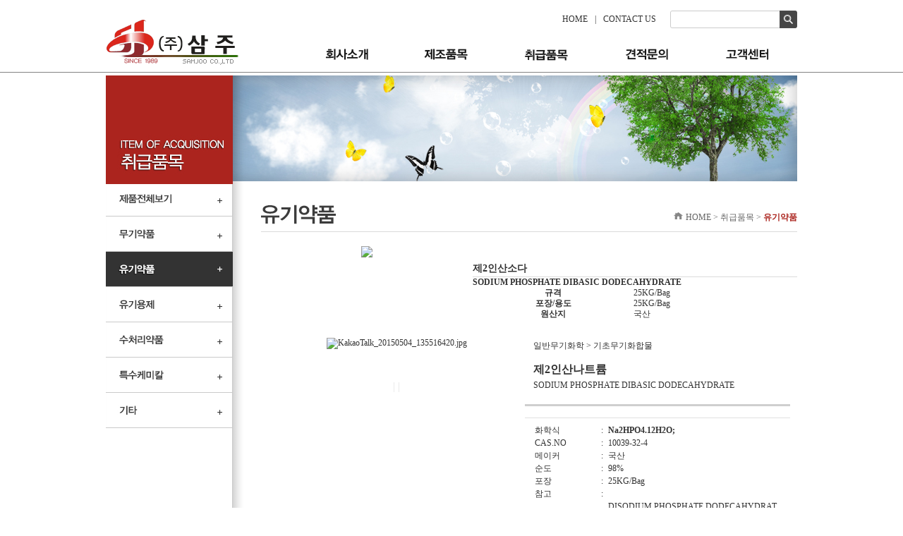

--- FILE ---
content_type: text/html; charset=UTF-8
request_url: http://samjoo.eowork.kr/03/item02.php?ptype=view&idx=6125
body_size: 28950
content:
<!DOCTYPE html PUBLIC "-//W3C//DTD XHTML 1.0 Transitional//EN" "http://www.w3.org/TR/xhtml1/DTD/xhtml1-transitional.dtd">
<html xmlns="http://www.w3.org/1999/xhtml" lang="ko">
<head>
<meta http-equiv="Content-Type" content="text/html; charset=utf-8" />
<meta http-equiv="X-UA-Compatible" content="IE=edge" />
<meta http-equiv="Cache-Control" content="no-cache" />
<meta http-equiv="Pragma" content="no-cache" /> 
<meta http-equiv="Imagetoolbar" content="no" />
<title>삼주</title>
<link rel="stylesheet" type="text/css" href="/css/default.css" />
<link rel="stylesheet" type="text/css" href="/css/sub.css" />
<script src="http://code.jquery.com/jquery-1.7.2.js" type="text/javascript"></script>
<script type="text/javascript" src="/js/common.js"></script>
<script type="text/javascript" src="/js/jquery.easing.js"></script>
</head>
<body class="subbg">
<div id="skipnavigationMenu">
	<p><a href="#gnb">메뉴 바로가기</a></p>
	<p><a href="#container">본문으로 바로가기</a></p>
</div>
<hr />
<div id="wrapper">
	<div id="header">
		<div id="in_header">
			<h1><a href="/index.php"><img src="/images/logo.png"  alt="삼주"/></a></h1>
			<ul class="rnb">
				<li><a href="/">HOME</a></li>
				<li>|</li>
				<li><a href="/01/com04.php">CONTACT US</a></li>
			</ul>
			<fieldset class="top_serch">
			<form name="sfrm" action="/03/item01.php" method="get">
			<input type="hidden" name="code" value="prd1">
			<input type="hidden" name="searchopt" value="subject">
				<span><img src="/images/serch_left.png"  alt="" /></span><input type="text" title="키워드 검색어" name="searchkey" value="" class="it"/><input type="image" src="/images/serch_btn.png" alt="검색" title="검색"/> 
			</form>
			</fieldset> 
			<ul id="gnb">
				<li><a href="/01/com01.php" class="dep1"><img src="/images/topmenu01_off.png"  alt="회사소개"/></a>
					<ul class="gnbSub subMenu1">
						<li><a href="/01/com01.php">인사말</a></li>
						<li><a href="/01/com02.php">조직도</a></li>
						<li><a href="/01/com03.php">인증서</a></li>
						<li><a href="/01/com04.php">연혁</a></li>
						<li><a href="/01/com05.php">오시는길</a></li>
					</ul>
				</li>
				<li><a href="/02/list01.php" class="dep1"><img src="/images/topmenu02_off.png"  alt="제조품목"/></a>
					<ul class="gnbSub subMenu2">
						<li><a href="/02/list01.php">포토게시판</a></li>
					</ul>
				</li>
				<li><a href="/03/item99.php" class="dep1"><img src="/images/topmenu03_off.png"  alt="취급품목"/></a>
					<ul class="gnbSub subMenu3">
						<li><a href="/03/item01.php">무기약품</a></li>
						<li><a href="/03/item02.php">유기약품</a></li>
						<li><a href="/03/item03.php">유기용제</a></li>
						<li><a href="/03/item04.php">수처리약품</a></li>
						<li><a href="/03/item05.php">특수케미칼</a></li>
						<li><a href="/03/item06.php">기타</a></li>
					</ul>
				</li>
				<li><a href="/04/est01.php" class="dep1"><img src="/images/topmenu04_off.png"  alt="견적문의"/></a>
					<ul class="gnbSub subMenu4">
						<li><a href="/04/est01.php">견적의뢰</a></li>
						<li><a href="/04/est02.php">발주의뢰</a></li>
					</ul>
				</li>
				<li><a href="/05/commu01.php" class="dep1"><img src="/images/topmenu05_off.png"  alt="고객센터"/></a>
					<ul class="gnbSub subMenu5">
						<li><a href="/05/commu01.php">Q&amp;A</a></li>
						<li><a href="/05/commu02.php">자유게시판</a></li>
						<li><a href="/05/commu03.php">공지사항</a></li>
						<li><a href="/05/commu04.php">GHS-MSDS</a></li>
					</ul>
				</li>
			</ul>
		</div>
	</div>
	<div class="headerBg"><div class="inner"></div></div>	<hr />
	<div id="container">
		<div id="submenu">
			<h3><img src="/images/leftmenutitle03.jpg" alt="" /></h3>
			<ul id="sub_select">
								<li><a href="/03/item00.php"><img src="/images/leftmenu0300.jpg"  alt="전체보기"/></a></li>
				<li><a href="/03/item01.php"><img src="/images/leftmenu0301.jpg"  alt="무기약품"/></a></li>
				<li><a href="/03/item02.php"><img src="/images/leftmenu0302.jpg"  alt="유기약품"/></a></li>
				<li><a href="/03/item03.php"><img src="/images/leftmenu0303.jpg"  alt="유기용제"/></a></li>
				<li><a href="/03/item04.php"><img src="/images/leftmenu0304.jpg"  alt="수처리약품"/></a></li>
				<li><a href="/03/item05.php"><img src="/images/leftmenu0305.jpg"  alt="특수케미칼"/></a></li>
				<li><a href="/03/item06.php"><img src="/images/leftmenu0306.jpg"  alt="기타"/></a></li>
							</ul>
			<script type="text/javascript">
				//<![CDATA[
				left_action("3");
				//left_action("1");
				//]]>
			</script>
		</div>
		<div id="subtopimg">
			<p><img src="/images/subtopimg01.jpg"  alt="" /></p>
		</div>
		<div id="contents">
			<h3><img src="/images/subtitle0302.jpg"  alt="유기약품" /></h3>
			<p class="location"><span class="color_a">HOME &gt; 취급품목 &gt; </span><span class="color_b">유기약품</span></p>
			<div class="cont"><p class="allmenu_link"><a href="/03/item99.php"><img src="/images/leftmenutitle03.jpg"  alt="" /></a></p>
<link href="/admin/bbs/skin/product_t/style.css" rel="stylesheet" type="text/css"><script language="javascript">
<!--
function viewImg(img){
   var url = "/admin/bbs/view_img.php?code=prd1&img=" + img;
   window.open(url, "viewImg", "height=100, width=100, menubar=no, scrollbars=no, resizable=yes, toolbar=no, status=no");
}
//-->
</script>


<table width="100%" border="0" cellspacing="0" cellpadding="0" style="layout:fixed;" style="margin-bottom:20px;">
<tr>
<td valign="top" align="center" width="300">
<img src="/admin/data/bbs/prd1/M1505040436231_1.jpg" class="upimg_m">

</td>
<td valign="top" align="left">
	<div class="subj_box">
	<h3>제2인산소다</h3>
	<h4>SODIUM PHOSPHATE DIBASIC DODECAHYDRATE</h4>
	</div>

	<table width="100%" border="0" cellspacing="1" cellpadding="0" class="option1_table">
		<tr><th>규격</th><td>25KG/Bag</td></tr>
		<tr><th>포장/용도</th><td>25KG/Bag</td></tr>
		<tr><th>원산지</th><td>국산</td></tr>
			</table>

	
</td>
</tr>
</table>



<table width="100%" border="0" cellspacing="0" cellpadding="10" style="layout:fixed;">
      <tr>
        <td valign="top" align="left" style="word-break:break-all;">
                      	      	<table border=0 cellspacing=0 cellpadding=0 style='width:700px;height:0px;' id='wiz_get_table_width'>
							<col width=100%></col>
							<tr>
								<td><img src='' border='0' name='wiz_target_resize' width='0' height='0'></td>
							</tr>
						</table>
						<table border=0 cellspacing=0 cellpadding=0 width=100%>
							<col width=100%></col>
							<tr><td valign=top><table width="100%" border="0" cellspacing="0" cellpadding="0">
<tbody>
<tr>
<td height="310" valign="top">
<table width="100%" border="0" cellspacing="0" cellpadding="0">
<tbody>
<tr>
<td width="340" height="300" align="center" valign="top" style="padding-top: 16px">
<table width="100%" border="0" cellspacing="0" cellpadding="0">
<tbody>
<tr>
<td align="center"><img name=wiz_target_resize style="cursor:pointer" onclick=window.open(this.src)  width="205" height="300" id="bigimg" style="border: 0px solid rgb(240, 240, 240); border-image: none" alt="" src="http://www.daemyungchem.co.kr/images/userdif/goods/11474869062.jpg" /><br /> 
<div style="text-align: center"><img name=wiz_target_resize style="cursor:pointer" onclick=window.open(this.src)  id="image_0.9668746072487986" style="width: 164px; height: 231px" alt="KakaoTalk_20150504_135516420.jpg" src="http://www.samjoo.or.kr/admin/data/webedit/20150504163349_jluqhzst.jpg" /></div><br /></td></tr> 
<tr>
<td height="80" align="center">
<table border="0" cellspacing="0" cellpadding="0">
<tbody>
<tr>
<td style="padding-right: 2pt; padding-left: 2pt; border-right-color: #eaeaea; border-left-color: #eaeaea; border-right-width: 1px; border-left-width: 1px; border-right-style: solid; border-left-style: solid"><a href="java&#115;&#99;ript:imgSrcchange('../../images/userdif/goods/11474869063.jpg');" target="_blank"><br /></a></td></tr></tbody></table></td></tr>
<tr>
<td height="35" align="center" valign="top" style="padding-top: 2px">
<table border="0" cellspacing="0" cellpadding="0">
<tbody>
<tr>
<td><a href="java&#115;&#99;ript:window.open('good_detail.php?goodcd=113915999265','_self')" target="_blank"><br /></a></td>
<td><a href="java&#115;&#99;ript:picture_open('11474869063.jpg','113915999298');" target="_blank"><br /></a></td>
<td><a href="java&#115;&#99;ript:window.open('good_detail.php?goodcd=1139159992100','_self')" target="_blank"><br /></a></td></tr></tbody></table></td></tr></tbody></table></td>
<!-- 제품상세정보시작 -->
           

<td width="350" valign="top" style="padding-top: 16px">
<table width="100%" border="0" cellspacing="0" cellpadding="0">
<tbody>
<tr>
<td style="line-height: 22px; padding-right: 10px; padding-left: 12px">일반무기화학 &gt; 기초무기화합물</td></tr>
<tr>
<td style="font: 12pt/22px 돋움; padding: 12px 10px 16px 12px; font-size-adjust: none; font-stretch: normal"><strong>제2인산나트륨</strong><br /><font style="font-size: 9pt">SODIUM PHOSPHATE DIBASIC DODECAHYDRATE</font></td></tr>
<tr>
<td align="center" style="padding-top: 8px; padding-bottom: 4px; border-top-color: #cfcfcf; border-bottom-color: #e0e0e0; border-top-width: 3px; border-bottom-width: 1px; border-top-style: solid; border-bottom-style: solid">
<table width="94%" border="0" cellspacing="0" cellpadding="2">
<tbody>
<tr>
<!-- <td width="90">판매가격</td>
                      <td width="6">:</td>-->
                       

<td><b><font color="#009405">
<!--        1원-->
</font></b><input name="nomalprice" type="hidden" value="1" />                                           </td></tr>
<!--   <tr>
                      <td>적립금</td>
                      <td>:</td>
                      <td>0원</td>
                    </tr>-->
                   </tbody></table></td></tr>
<tr>
<td align="center" style="padding-top: 8px; padding-bottom: 4px; border-bottom-color: #e0e0e0; border-bottom-width: 1px; border-bottom-style: solid">
<table width="94%" border="0" cellspacing="0" cellpadding="2">
<tbody>
<tr>
<td width="90">화학식</td>
<td width="6">:</td>
<td><b>Na2HPO4.12H2O;</b></td></tr>
<tr>
<td>CAS.NO</td>
<td>:</td>
<td>10039-32-4</td></tr>
<tr>
<td>메이커</td>
<td>:</td>
<td>국산</td></tr>
<tr>
<td>순도</td>
<td>:</td>
<td>98%</td></tr>
<tr>
<td>포장</td>
<td>:</td>
<td>25KG/Bag</td></tr>
<tr>
<td>참고</td>
<td>:</td>
<td></td></tr>
<tr>
<td>별명</td>
<td>:</td>
<td>DISODIUM PHOSPHATE DODECAHYDRATE; DISODIUM HYDROGEN PHOSPHATE DODECAHYDRATE; DIBASIC SODIUM PHOSPHATE DODECAHYDRATE; DSP; Disodium hydrogenphosphate 12-Water; SODIUM PHOSPHATE DIBASIC; Disodium Phosphate; 제이인산나트륨(12수화물); 인산수소이나트륨(12수화물); 이나트륨수소인산염(12수화물); 이나트륨오르토인산염; 제2인산나트륨; 제이인산나트륨; 2린산소다; 인산수소이나트륨; 이나트륨수소인산염; 제2인산소다; 2인산소다; 인산소다; 린산소다;2소다</td></tr>
<!--  <tr>
                      <td width="90">제품코드</td>
                      <td width="6">:</td>
                      <td>113915999298</td>
                    </tr>-->
                     

<!-- 옵션시작 -->
                                         

                     

<tr>
<td>
<!--수량-->
 </td>
<td>
<!--:-->
</td>
<td>
<table border="0" cellspacing="0" cellpadding="0">
<tbody>
<tr>
<td><input name="req_good_num" style="font: 9pt/normal 돋움; border: 1px solid rgb(207, 207, 207); border-image: none; height: 17px; color: #808080; font-size-adjust: none; font-stretch: normal; background-color: #ffffff" type="hidden" size="3" maxlength="3" value="1" />
<!-- KG  -->
</td>
<td>
<!-- <table cellspacing=0 cellpadding=0 border=0>
                                <tr>
                                  <td><a href="java&#115;&#99;ript:good_cal(1);" &#111;&#110;focus="this.blur()"><img name=wiz_target_resize style="cursor:pointer" onclick=window.open(this.src)  src="../../shop/admin/webftp/images_prime/bu_detail_up.gif" border="0"></a></td> 
                                </tr>
                                <tr>
                                  <td><a href="java&#115;&#99;ript:good_cal(-1);" &#111;&#110;focus="this.blur()"><img name=wiz_target_resize style="cursor:pointer" onclick=window.open(this.src)  src="../../shop/admin/webftp/images_prime/bu_detail_down.gif" border="0"></a></td> 
                                </tr>
                              </table>-->
                             </td></tr></tbody></table></td></tr></tbody></table></td></tr>
<!--<tr>
                <td align="center" style="border-bottom:1px #e0e0e0 solid;padding-bottom:4px;padding-top:8px">
                  <table width="94%" border="0" cellspacing="0" cellpadding="2">
                    <tr>
                      <td width="90">고객선호도</td>
                      <td width="6">:</td>
                      <td style="letter-spacing:1"><font color="FF3300">★★★★★</font></td>
                    </tr>
                                      </table>
                </td>
              </tr>-->
               

<!-- 구매버튼 START -->
                             

<tr>
<td height="17"></td></tr>
<tr>
<td height="50" valign="bottom" style="padding-left: 14px">
<!--<a href="java&#115;&#99;ript:cart_in(document.fmgooddetail,'d');"><img name=wiz_target_resize style="cursor:pointer" onclick=window.open(this.src)  border=0 src="../../shop/admin/webftp/images_prime/bu_nowbuy.gif" width="66" height="29"></a> --> 
                   <a href="java&#115;&#99;ript:cart_in(document.fmgooddetail,'n');" target="_blank"><img name=wiz_target_resize style="cursor:pointer" onclick=window.open(this.src)  width="66" height="29" alt="" src="http://www.daemyungchem.co.kr/shop/admin/webftp/images_prime/bu_nowbuy.gif" border="0" /></a>                   <a href="http://www.daemyungchem.co.kr/shop/goodalign/good_detail_wish.php?goodcd=113915999298&tgsorc=goodalign%2Fgood_detail.php%3Fgoodcd%3D113915999298&refcatcd=7&refrefcd=" target="_blank"><img width="76" height="29" alt="" src="http://www.daemyungchem.co.kr/shop/admin/webftp/images_prime/bu_wishlist2.gif" border="0" /></a>                   <a href="java&#115;&#99;ript:location.replace('../../shop/goodalign/good_align_l.php?refcatcd=7&refrefcd=');" target="_blank"><img width="57" height="29" alt="" src="http://www.daemyungchem.co.kr/shop/admin/webftp/images_prime/bu_list2.gif" border="0" /> </a>                   

<!--<a href="java&#115;&#99;ript:cart_in(document.fmgooddetail,'d');"><a href="http://dmchem.linuxtest.net/shop/online/estimate.html"><img name=wiz_target_resize style="cursor:pointer" onclick=window.open(this.src)  border=0 src="../../shop/admin/webftp/images_prime/bu_nowbuy.gif" width="66" height="29"></a>--> 
                 <a href="http://www.daemyungchem.co.kr/shop/lib/file_down.php?filen=i7613920_20130715.hwp&filen2=[MSDS_GHS]_제2인산소다.hwp" target="_blank"><img name=wiz_target_resize style="cursor:pointer" onclick=window.open(this.src)  width="116" height="29" alt="" src="http://www.daemyungchem.co.kr/shop/admin/webftp/images_prime/bu_msds.gif" border="0" /></a>                 </td></tr> 
<!-- 구매버튼 end -->
             </tbody></table></td></tr></tbody></table></td></tr>
<tr>
<td height="5"><img name=wiz_target_resize style="cursor:pointer" onclick=window.open(this.src)  width="690" height="5" alt="" src="http://www.daemyungchem.co.kr/shop/admin/webftp/images_prime/sub_right_line.gif" /></td></tr></tbody></table><br /> 
<!-- 쿠폰할인권 시작-->
 

<!-- 쿠폰할인권 종료-->
 

<table width="100%" border="0" cellspacing="0" cellpadding="0">
<tbody>
<tr>
<td><img name=wiz_target_resize style="cursor:pointer" onclick=window.open(this.src)  width="690" height="55" alt="" src="http://www.daemyungchem.co.kr/shop/admin/webftp/images_prime/sub04_right_bar_01.gif" /></td></tr> 
<tr>
<td>
<table width="100%" border="0" cellspacing="0" cellpadding="14">
<tbody>
<tr>
<td>
<!-- 상세보기 -->
             
<style>body,table,td,input,select,textarea{font-size:9pt;font-family:굴림;line-height:120%;}p{margin-top:2px;margin-bottom:2px;}</style>
<table width="652" border="0" cellspacing="0" cellpadding="0"> 

<tbody>
<tr>
<td height="30">&nbsp;</td></tr>
<tr>
<td valign="top">
<table width="652" border="0" cellspacing="0" cellpadding="0">
<tbody>
<tr>
<td height="43" background="http://dmchem.linuxtest.net/shop/img/mlist_1.gif" valign="top" style="padding: 11px 0px 0px 33px"><span style="font-size: 9pt"><font face="돋움"><img name=wiz_target_resize style="cursor:pointer" onclick=window.open(this.src)  width="110" height="22" alt="" src="http://dmchem.linuxtest.net/shop/img/mlist_t2.gif" /></font></span></td></tr> 
<tr>
<td background="http://dmchem.linuxtest.net/shop/img/mlist_2.gif" style="padding: 0px 20px">
<table width="400" style="margin-left: 20px" bgcolor="#99cc99" border="0" cellspacing="1" cellpadding="4">
<tbody>
<tr bgcolor="#eeeeee">
<td width="120" bgcolor="#e0e0e0">Appearance</td>
<td width="280">White Crystal </td></tr>
<tr bgcolor="#eeeeee">
<td width="120" bgcolor="#e0e0e0">Purity</td>
<td width="280">98 % up </td></tr>
<tr bgcolor="#eeeeee">
<td width="120" bgcolor="#e0e0e0">Na2O(M.O)</td>
<td width="280">8.2 - 8.9 % </td></tr>
<tr bgcolor="#eeeeee">
<td width="120" bgcolor="#e0e0e0">Iron(Fe)</td>
<td width="280">0.01 % max </td></tr>
<tr bgcolor="#eeeeee">
<td width="120" bgcolor="#e0e0e0">Water Insolubles</td>
<td width="280">0.1 % max</td></tr></tbody></table><br />
<!--------------------------------------- 제품사양 끝 ---------------------------->
</td></tr>
<tr>
<td height="13" background="http://dmchem.linuxtest.net/shop/img/mlist_3.gif"><span style="font-size: 9pt"><font face="돋움">&nbsp;</font></span></td></tr></tbody></table></td></tr>
<tr>
<td height="30"><span style="font-size: 9pt"><font face="돋움">&nbsp;</font></span></td></tr>
<tr>
<td valign="top">
<table width="652" border="0" cellspacing="0" cellpadding="0">
<tbody>
<tr>
<td height="43" background="http://dmchem.linuxtest.net/shop/img/mlist_1.gif" valign="top" style="padding: 11px 0px 0px 33px"><span style="font-size: 9pt"><font face="돋움"><img name=wiz_target_resize style="cursor:pointer" onclick=window.open(this.src)  width="110" height="22" alt="" src="http://dmchem.linuxtest.net/shop/img/mlist_t3.gif" /></font></span></td></tr> 
<tr>
<td background="http://dmchem.linuxtest.net/shop/img/mlist_2.gif" style="padding: 0px 20px">
<table width="100%" border="0" cellspacing="0" cellpadding="2">
<tbody>
<tr>
<td bgcolor="#dfe7ef"><b>특&nbsp;성</b></td></tr>
<tr>
<td>&nbsp;</td></tr>
<tr>
<td>
<p style="margin: 0px; line-height: 150%; padding-right: 5px; padding-left: 5px"><font color="#011151">수용 액 은 약알카리성을 나타낸다. 알코올에는 불용. 물에는 가용.</font><br /></p></td></tr>
<tr>
<td>&nbsp;</td></tr>
<tr>
<td bgcolor="#dfe7ef"><b>용&nbsp;도</b></td></tr>
<tr>
<td>&nbsp;</td></tr>
<tr>
<td>
<p style="margin: 0px; line-height: 150%; padding-right: 5px; padding-left: 5px"><font color="#011151">1. 청 관제, 탄철제, 피혁탄닝, 목제의 방부제<br />2. 범랑제조, 염색 매연제, 안료(침전제)<br />3. 의약 (페 니실린, 스트렙토 마이신의 제조)<br />4. 전분, 인산에스테르나트륨 제조에 사용<br />5. 완충작용이 강 하고 식품가공의 제조시 pH조정에 사용된다.<br />예를 들면 분유에서 용해도를 증가시키고 어육이나 식육의 반죽제품, 치이즈등은 다른 종합인산염과 병용하여 제품의 결착력을 향상시키는데 사용된 다.</font><br /></p></td></tr>
<tr>
<td>&nbsp;</td></tr>
<tr>
<td bgcolor="#dfe7ef"><b>제품&nbsp;규격</b></td></tr>
<tr>
<td>&nbsp;</td></tr>
<tr>
<td>
<table width="100%" bordercolorlight="gray" bordercolordark="white" bgcolor="#000f4f" border="1" cellspacing="1" cellpadding="6">
<tbody>
<tr bgcolor="#ffffcf">
<td width="22%" align="middle"><font color="#011151">Type</font></td>
<td width="39%" align="middle"><font color="#011151">제2인산나트륨(결정)</font></td>
<td width="39%" align="middle"><font color="#011151">제2인산나트륨(무수)</font></td></tr>
<tr>
<td valign="center" bgcolor="#ffffcf"><font color="#011151">공업용<br /><br />(KS M 1407)</font></td>
<td valign="top" bgcolor="white">
<p style="margin: 0px; color: #616763; line-height: 150%">Appearance White Crystal<br />Purity 98 % up<br />Na2O(M.O) 8.2 - 8.9 %<br />Iron(Fe) 0.01 % max<br />Water Insolubles 0.1 % max</p></td>
<td valign="top" bgcolor="white">
<p style="margin: 0px; color: #616763; line-height: 150%">Appearance White Powder<br />Purity 98 % up<br />pH (1% sol'n) 9.0 - 9.6 <br />Iron (Fe) 0.05 % max<br />Water Inoslubles 0.1 % max</p></td></tr>
<tr>
<td valign="center" bgcolor="#ffffcf"><font color="#011151">식품첨가물<br /><br />(식품첨가물공전) </font></td>
<td valign="top" bgcolor="white">
<p style="margin: 0px; color: #616763; line-height: 150%">&nbsp;</p></td>
<td valign="top" bgcolor="white">
<p style="margin: 0px; color: #616763; line-height: 150%">Appearance White Powder<br />Purity 98 % up <br />pH (1% sol'n) 9.0 - 9.6 <br />Chloride(Cl) 0.1 % max<br />Sulfate (SO4) 0.04 % max <br />Arsenic (As2O3) 4 ppm max<br />Heavy Metal(Pb) 20 ppm max<br />Dry Loss 2 % max</p></td></tr></tbody></table><img name=wiz_target_resize style="cursor:pointer" onclick=window.open(this.src)  width="500" height="1" alt="" src="" vspace="4" /></td></tr></tbody></table><br /></td></tr> 
<tr>
<td height="13" background="http://dmchem.linuxtest.net/shop/img/mlist_3.gif"><span style="font-size: 9pt"><font face="돋움">&nbsp;</font></span></td></tr></tbody></table></td></tr>
<tr>
<td height="30"><span style="font-size: 9pt"><font face="돋움">&nbsp;</font></span></td></tr>
<tr>
<td valign="top">
<table width="652" border="0" cellspacing="0" cellpadding="0">
<tbody>
<tr>
<td height="43" background="http://dmchem.linuxtest.net/shop/img/mlist_1.gif" valign="top" style="padding: 11px 0px 0px 33px"><span style="font-size: 9pt">(주) 삼주 연락처<font face="돋움"></font></span></td></tr>
<tr>
<td background="http://dmchem.linuxtest.net/shop/img/mlist_2.gif" style="padding: 0px 20px"><span style="font-size: 9pt"><font face="돋움">- 031)432-</font></span>1582~3 </td></tr>
<tr>
<td height="13" background="http://dmchem.linuxtest.net/shop/img/mlist_3.gif"><span style="font-size: 9pt"><font face="돋움">&nbsp;</font></span></td></tr></tbody></table></td></tr></tbody></table></td></tr></tbody></table><br />
<table width="652" align="center" border="0" cellspacing="0" cellpadding="0">
<tbody>
<tr>
<td height="43"><img name=wiz_target_resize style="cursor:pointer" onclick=window.open(this.src)  alt="" src="http://dmchem.linuxtest.net/shop/img/mlist_4.gif" /></td></tr> 
<tr>
<td width="652" background="http://dmchem.linuxtest.net/shop/img/mlist_2.gif" style="padding: 15px"><img name=wiz_target_resize style="cursor:pointer" onclick=window.open(this.src)  width="50" height="50" alt="" src="http://dmchem.linuxtest.net/shop/img/y9.png" border="0" />                         </td></tr> 
<tr>
<td height="15"><img name=wiz_target_resize style="cursor:pointer" onclick=window.open(this.src)  alt="" src="http://dmchem.linuxtest.net/shop/img/mlist_3.gif" /></td></tr></tbody></table></td></tr></tbody></table> 
<!-- 배송관련세부사항출력 -->
 
<style>body,table,td,input,select,textarea{font-size:9pt;font-family:굴림;line-height:120%;}p{margin-top:2px;margin-bottom:2px;}</style>
<p style="margin: 0px">&nbsp;</p></td></tr>
						</table>        </td>
      </tr>
</table>

<table width="100%" border="0" cellpadding="0" cellspacing="0">
  <tr>
    <td colspan="4" height="1" class="height1" bgcolor="#d7d7d7"></td>
  </tr>          
  <tr>
    <td width="15%" align="center" height="30" bgcolor="#f9f9f9" style="padding-left:10px; border-right:1px solid #d7d7d7;"><strong>이전 품목</strong></td>
    <td width="85%" align="left" colspan="3" style="padding-left:10px;"><a href='/03/item02.php?ptype=view&code=prd1&idx=6127'>메타규산소다 5수염</a></td>
  </tr>
  <tr>
    <td colspan="4" height="1" class="height1" bgcolor="#d7d7d7"></td>
  </tr>          
  <tr>
    <td align="center" height="30" bgcolor="#f9f9f9" style="padding-left:10px; border-right:1px solid #d7d7d7;"><strong>다음 품목</strong></td>
    <td align="left" colspan="3" style="padding-left:10px;"><a href='/03/item02.php?ptype=view&code=prd1&idx=6115'>산성백토</a></td>
  </tr>
  <tr>
    <td colspan="4" height="1" class="height1" bgcolor="#d7d7d7"></td>
  </tr>
  <tr>
  	<td height="10"></td>
  </tr>
</table>
<table width="100%" border="0" cellspacing="0" cellpadding="0">
  <tr>
    <td width="25%" height="35" align="left"><a href='/03/item02.php?ptype=list&code=prd1&idx=6125&category=51'><image src='/admin/bbs/skin/product_t/image/btn_list.gif' border='0'></a></td>
    <td width="75%" align="right">&nbsp;&nbsp;&nbsp;&nbsp;</td>
  </tr>
</table>
<!-- 이미지 리사이즈를 위해서 처리하는 부분 -->
<script>
	function wiz_img_check(){
		//var wiz_main_table_width = document.wiz_get_table_width.width;
		var wiz_main_table_width = document.getElementById('wiz_get_table_width').style.width;
		wiz_main_table_width = wiz_main_table_width.replace("px", "");
		var wiz_target_resize_num = document.wiz_target_resize.length;
		for(i=0;i<wiz_target_resize_num;i++){
			if(document.wiz_target_resize[i].width > wiz_main_table_width) {
				document.wiz_target_resize[i].width = wiz_main_table_width;
			}
		}
	}
	window.onload = wiz_img_check;
</script>

</div>
		</div>
	</div>
	<hr />
</div>
<div id="footer">
	<div class="in_footer">
		<ul class="foot_menu">
			<li class="first">
				<h2>회사소개</h3>
				 <ul>
					<li><a href="/01/com01.php">인사말</a></li>
					<li><a href="/01/com02.php">조직도</a></li>
					<li><a href="/01/com03.php">인증서</a></li>
					<li><a href="/01/com04.php">오시는길</a></li>
				 </ul>
			</li>
			<li>
				<h2>제조품목</h2>
				<ul>
					<li><a href="/02/list01.php">포토게시판</a></li>
				</ul>
			</li>
			<li>
				<h2>취급품목</h2>
				<ul>
					<li><a href="/03/item01.php">무기약품</a></li>
					<li><a href="/03/item02.php">유기약품</a></li>
					<li><a href="/03/item03.php">무기용제</a></li>
					<li><a href="/03/item04.php">수처리약품</a></li>
					<li><a href="/03/item05.php">특수케미칼</a></li>
					<li><a href="/03/item06.php">기타</a></li>
				</ul>
			</li>
			<li>
				<h2>견적문의</h2>
				<ul>
					<li><a href="/04/est01.php">견적의뢰</a></li>
					<li><a href="/04/est02.php">발주의뢰</a></li>
				</ul>
			</li>
			<li>
				<h2>고객센터</h2>
				<ul>
					<li><a href="/05/commu01.php">Q&A</a></li>
					<li><a href="/05/commu02.php">자유게시판</a></li>
					<li><a href="/05/commu03.php">공지사항</a></li>
					<li><a href="/05/commu04.php">GHS-MSDS</a></li>
				</ul>
			</li>
		</ul>
		<p class="foot_logo"><img src="/images/foot_logo.jpg"  alt="삼주" /></p>
		<address>
			(주)상호 ｜ 대표: 김원겸 ｜ 사업자등록번호: 140-81-64392 ｜ Tel.031-432-1582 <br/>
			경기도 시흥시 경제로 271 (정왕동 1375-12, 시화공단 3라 730) ｜ Fax.031-432-1742 <br/>
			COPYRIGHT&copy; <strong>SAMJOO.</strong> ALL RIGHTS RESERVED
		</address>
		<ul class="foot_banner">
			<li><img src="/images/foot_tel.jpg"  alt="고객지원센터" /></li>
			<li><img src="/images/foot_bank.jpg"  alt="기업은행" /></li>
			<li><img src="/images/foot_banner.jpg"  alt="배너" /></li>
		</ul>
	</div>
</div>
<!-- LOGGER(TM) TRACKING SCRIPT V.40 FOR logger.co.kr / 48579 : COMBINE TYPE / DO NOT ALTER THIS SCRIPT. -->
<script type="text/javascript">var _TRK_LID="48579";var _L_TD="ssl.logger.co.kr";var _TRK_CDMN=".samjoo.or.kr";</script>
<script type="text/javascript">var _CDN_DOMAIN = location.protocol == "https:" ? "https://fs.bizspring.net" : "http://fs.bizspring.net";
(function(b,s){var f=b.getElementsByTagName(s)[0],j=b.createElement(s);j.async=true;j.src='//fs.bizspring.net/fs4/bstrk.1.js';f.parentNode.insertBefore(j,f);})(document,'script');</script>
<noscript><img alt="Logger Script" width="1" height="1" src="http://ssl.logger.co.kr/tracker.tsp?u=48579&amp;js=N" /></noscript>
<!-- END OF LOGGER TRACKING SCRIPT -->
</body>
</html>


--- FILE ---
content_type: text/html; charset=UTF-8
request_url: https://gu.bizspring.net/p.php?guuid=19c785025082701cc37cb490b64cb30a&domain=samjoo.eowork.kr&callback=bizSpring_callback_88351
body_size: 221
content:
bizSpring_callback_88351("UgbDCj3xaPzbPTRde2cHmqOLDBsuyc1ttd65x9CH")

--- FILE ---
content_type: text/css
request_url: http://samjoo.eowork.kr/css/default.css
body_size: 4519
content:
@charset "utf-8";
/*
font-family:'Nanum Gothic'
@import url(http://fonts.googleapis.com/earlyaccess/nanumgothic.css); 
*/

/*reset*/
body,h1,h2,h3,h4,div,ul,ol,li,dl,dt,dd,a,p,img,fieldset,select,option,input,form,legend,span,hr,address,button{margin:0px; padding:0px;}
body{font-size:12px; font-family:"돋움",dotum,Verdana,sans-serif; color:#333; line-height:160%;}
.subbg{background:url(../images/subbg.jpg) center 0 repeat-x;}
input,button,textarea,div,span,th,td,li,dl,dt,dd{font-size:12px; font-family:"돋움",dotum,Helvetica,,sans-serif; color:#333;}
hr,.skip,caption,legend{position:absolute; left:-999px; width:1px; height:1px; font-size:0; line-height:0; overflow:hidden; visibility:hidden;}
ul,ol{list-style-type:none;}
i,em,address{font-weight:normal;}
label,button{cursor:pointer;}
img,fieldset,iframe{border:0px none;}
input,select,img{vertical-align:middle;}
input,textarea,select {outline-style:none;}
input:focus,textarea:focus,select:focus {outline-style:none;}

a:link,a:visited{text-decoration:none; color:#333;}
a:hover,a:active{text-decoration:none; color:#333; background-color:transparent;}

/* skipnavigation */
#skipnavigationMenu a{display:block; width:1px; height:1px; overflow:hidden; position:absolute; top:10px; left:20px; font-size:12px; text-decoration:none;}
#skipnavigationMenu a:hover,
#skipnavigationMenu a:focus,
#skipnavigationMenu a:active{width:150px; height:auto; border:1px solid #333; color:#333; font-family:"돋움",dotum,Verdana,sans-serif; text-align:center; padding:3px 0 2px 0; background:#fff; z-index:9999;}

/*layout*/
#wrapper{width:100%; position:relative; margin:0 auto;}
#header{width:100%; position:relative; z-index:999;  height:103px;}
#container{width:100%; position:relative;}
#footer{width:100%; position:relative; clear:both;  background-color:#333; height:420px;}

/*header*/
#in_header{width:980px; margin:0 auto; position:relative;}
#in_header h1{padding-top:20px;}
#in_header .rnb{position:absolute; right:200px; top:18px;}
#in_header .rnb li{float:left; padding-left:10px;}
#in_header .rnb li a:link,#in_header .rnb li a:visited{text-decoration:none;}
#in_header .rnb li a:link,#in_header .hover li a:active{text-decoration:none;}
#in_header .top_serch{position:absolute; right:0px; top:13px;}
#in_header .top_serch .it{width:140px; height:25px; border:0 none; background:url(../images/serch_bg.jpg) 0 0 repeat-x; padding-left:10px; line-height:25px;}
#in_header #gnb{position:absolute; right:0px; top:55px; height:40px;}
#in_header #gnb li{float:left; }
#in_header #gnb li a img{padding:10px 30px; }
#in_header #gnb li ul{margin-top:10px;}
#in_header #gnb li ul li{float:none; padding:4px 0px; text-align:left;}
#in_header #gnb li ul li a:link,#in_header #gnb li ul li a:visited{padding-right:10px;color:#424242; text-decoration:none;}
#in_header #gnb li ul li a:hover,#in_header #gnb li ul li a:active{padding-right:10px;color:#da2920; font-weight:bold; letter-spacing:-1px; text-decoration:none;}
#in_header #gnb li .gnbSub{visibility:hidden}
#in_header #gnb li .subMenu1{margin-left:40px;}
#in_header #gnb li .subMenu2{margin-left:40px;}
#in_header #gnb li .subMenu3{margin-left:40px;}
#in_header #gnb li .subMenu4{margin-left:40px;}
#in_header #gnb li .subMenu5{margin-left:40px;}
#in_header #gnb li .subMenu6{margin-left:40px;}
.headerBg {width:100%; height:280px; border-bottom:1px solid #838383;  position:absolute; left:0; top:-192px; visibility:hidden; overflow:hidden; z-index:998; background-color:#fff;}
.headerBg .inner{width:100%; height:100%; z-index:997; }

/*footer*/
.in_footer{width:980px; margin:0 auto; position:relative;}
.in_footer .foot_menu{width:755px; padding-top:35px;}
.in_footer .foot_menu li{width:130px; float:left; border-left:1px solid #484848; padding-left:20px; height:200px;}
.in_footer .foot_menu li.first {border-left:0px none; padding-left:0px;}
.in_footer .foot_menu li h2{color:#fff; font-size:14px; font-weight:bold;}
.in_footer .foot_menu li ul{margin-top:20px;}
.in_footer .foot_menu li ul li{padding-bottom:8px; border-left:0px none; padding-left:0px; height:auto;}
.in_footer .foot_menu li ul li a{color:#b3b3b3;}

.in_footer .foot_logo{float:left; padding-top:80px; clear:both;}
.in_footer address{font-style:normal; color:#808080; float:left; padding:85px 0 0 20px;}
.in_footer address strong{color:#871b16;}

.in_footer .foot_banner{position:absolute; top:30px; right:0px;}
.in_footer .foot_banner li{margin-bottom:10px;}

--- FILE ---
content_type: text/css
request_url: http://samjoo.eowork.kr/css/sub.css
body_size: 954
content:
@charset "utf-8";

#container{position:relative; width:980px; margin:0 auto; clear:both;}
#submenu{width:200px; position:absolute;top:0px; left:0px; background:url(../images/leftmenubg.png) right 0 repeat-y; height:100%; z-index:10;}
#submenu h3{}
#submenu ul{}
#subtopimg{width:800px; position:relative; margin-left:180px;}
#contents{width:760px; position:relative; margin-left:220px;}
#contents h3{padding:24px 0 5px 0; border-bottom:1px solid #dbdbdb;}
#contents .location{position:absolute; top:40px; right:0px;}
#contents .location .color_a{background:url(../images/location_home.jpg) 0 0 no-repeat; padding-left:17px; color:#666;}
#contents .location .color_b{font-weight:bold; color:#ab241e;}
#contents .cont{min-height:500px; padding:20px 0;}

.allmenu_link{position:absolute; top:-150px; left:-220px; z-index:300; }
.pro_menu{}
.pro_menu li{float:left; margin-left:12px; margin-bottom:10px;}
.pro_menu li.first{margin-left:0px;}

--- FILE ---
content_type: application/x-javascript
request_url: http://samjoo.eowork.kr/js/common.js
body_size: 7877
content:
//$(function($) {
$(document).ready(function() {
	
/* *************************************************************************
	GNB
************************************************************************* */
	
//GNB UI
if($("#gnb").size()>0){
	var $gnb=gnb;
	gnb.defaults={};
	$.extend($gnb, {
		gnbSet:function(){
				var _this=this,
				gnbSet=_this.gnbSet;
				gnbSet.target=$("#gnb");
				gnbSet.gnbBg=$(".headerBg");
				gnbSet.first=gnbSet.target.children("li");
				gnbSet.depthOne=gnbSet.first.find(">a");
				gnbSet.second=gnbSet.depthOne.next();
				gnbSet.depthTwo=gnbSet.second.find(">li>a");
				gnbSet.third=gnbSet.depthTwo.next();
				_this.gnbEvent();
			}, 
			gnbEvent: function(){
				var _this=this,
					gnbSet=_this.gnbSet;
	
				gnbSet.target.bind({
					"mouseenter focusin": function(){
						gnbContract();
						gnbExpand();
					},
					"mouseleave": function(){
						gnbContract();
					}
				});
				
				//-----
				gnbSet.target.find("li:last").focusout(function(){ gnbContract();});
				gnbSet.second.css("top", -10);
				//gnbSet.gnbBg.css("top", -192);
				
				function gnbExpand(){
					//alert(gnbSet.target.hasClass("sub"));
					//gnbSet.target.parent().parent().parent().addClass("aabbcc");
					gnbSet.target.stop().animate({height: 280},280);
					gnbSet.second.css("visibility","visible").stop().animate({top:15, opacity:1},280, 'easeOutSine',  function(){});
					
					if(gnbSet.target.hasClass("sub")){
						gnbSet.gnbBg.stop().animate({top:0},425, 'easeOutCubic', function(){});
						gnbSet.gnbBg.find(".inner").css("visibility","visible").stop().animate({opacity:1},280, 'easeOutCubic', function(){});
					}else{
						gnbSet.gnbBg.css("visibility","visible").stop().animate({top:0, opacity:1},280, 'easeOutCubic', function(){});
					}
				}
				function gnbContract (){
					gnbSet.second.stop().animate({top: -10, opacity:0},280, 'easeOutSine', function(){$(this).css({visibility:"hidden"});});
					gnbSet.target.stop().animate({height:30},280);
					
					if(gnbSet.target.hasClass("sub")){
						gnbSet.gnbBg.stop().animate({top: -192},280, 'easeOutSine', function(){});
						gnbSet.gnbBg.find(".inner").stop().animate({opacity:0},280, 'easeOutCubic', function(){$(this).css({visibility:"hidden"});});
					}else{
						gnbSet.gnbBg.stop().animate({top: -192, opacity:0},280, 'easeOutSine', function(){$(this).css({visibility:"hidden"});});
					}
				}
				
				//메뉴 컨트롤

				gnbSet.first.bind({
					"mouseenter focusin": function(){_this.imgOver($(this).find(">a>img"));},
					"mouseleave focusout": function(){_this.imgOver($(this).find(">a>img"));}
				});
//				gnbSet.depthTwo.parent().bind({
//					"mouseenter focusin": function(){_this.imgOver($(this).find(">a>img"));},
//					"mouseleave focusout":function(){_this.imgOver($(this).find(">a>img"));}
//				});
				
				//메뉴클릭
//				gnbSet.depthOne.click(function(event){
//					event.preventDefault();
//					var d1=String($(this).parent().index()+1);
//					pageURL(d1, 0, 0);
//				});
//				gnbSet.depthTwo.click(function(event){
//					event.preventDefault();
//					var d1=String($(this).parent().parent().parent().index()+1);
//					var d2=String($(this).parent().index());
//					pageURL(d1, d2, 0);
//				});
				
			}, 
		imgOver:function(obj){
				if(obj.attr("src").indexOf("_off")>0) obj.attr("src", obj.attr("src").replace("_off", "_on"));
				else obj.attr("src", obj.attr("src").replace("_on", "_off"));
			}

	}).gnbSet();
}

});

/* 서브 메뉴 롤오버
---------------------------------------------------------*/
function left_action(depth1){
	for(var l=1;l<=$("#sub_select>li").length;l++){
		if(depth1 && (depth1 == l)){			
			if($("#sub_select>li:eq("+(depth1-1)+")>a>img").attr("src").indexOf("_on.jpg")==-1){
				$("#sub_select>li:eq("+(depth1-1)+")>a>img").attr("src",$("#sub_select>li:eq("+(depth1-1)+")>a>img").attr("src").replace(".jpg","_on.jpg"));
			}
		}else{
			if($("#sub_select>li:eq("+(l-1)+")>a>img").attr("src").indexOf("_on.jpg")!=-1){
				$("#sub_select>li:eq("+(l-1)+")>a>img").attr("src",$("#sub_select>li:eq("+(l-1)+")>a>img").attr("src").replace("_on.jpg",".jpg"));
			}
			
			$("#sub_select>li:eq("+(l-1)+")>a>img").hover(function(){
				if($(this).attr("src").indexOf("_on")==-1){
					$(this).attr("src",$(this).attr("src").replace(".jpg","_on.jpg"));
				}
			},function(){			
				if($(this).attr("src").indexOf("_on")!=-1){
					$(this).attr("src",$(this).attr("src").replace("_on.jpg",".jpg"));
				}
			});
		}
	}
}


/* 탭 메뉴
---------------------------------------------------------*/
function initTabMenu(tabContainerID,useImgRoll,useOnMouse) {
	var tabContainer = document.getElementById(tabContainerID);
	var tabAnchor = tabContainer.getElementsByTagName("a");
	var i = 0;
	var imgRoll = 0;
	var onMouse = 0;

	for(i=0; i<tabAnchor.length; i++) {
		if (tabAnchor.item(i).className == "tab")
			thismenu = tabAnchor.item(i);
		else
			continue;

		thismenu.container = tabContainer;
		thismenu.targetEl = document.getElementById(tabAnchor.item(i).href.split("#")[1]); //컨텐츠
		thismenu.targetEl.style.display = "none";
		thismenu.imgEl = thismenu.getElementsByTagName("img").item(0); //탭이미지

		/* tab menu event */
		onMouse = useOnMouse;

		if(onMouse) { //마우스 오버되면 컨텐츠 바꾸기
			thismenu.onmouseover = thismenu.onfocus = function tabMenuClick() {
				currentmenu = this.container.current;
				if (currentmenu == this)
					return false;

				if (currentmenu) {
					currentmenu.targetEl.style.display = "none";
					if (currentmenu.imgEl) {
						currentmenu.imgEl.src = currentmenu.imgEl.src.replace("_on.jpg", "_off.jpg");
					} else {
						currentmenu.className = currentmenu.className.replace(" on", "");
					}
				}
				this.targetEl.style.display = "";
				if (this.imgEl) {
					this.imgEl.src = this.imgEl.src.replace("_on.jpg", "_off.jpg");
					this.imgEl.src = this.imgEl.src.replace("_off.jpg", "_on.jpg");
				} else {
					this.className += " on";
				}
				this.container.current = this;

				return false;
			}
		}
		else { //마우스 클릭 컨텐츠 바꾸기
			thismenu.onclick = function tabMenuClick() {
				currentmenu = this.container.current;
				
				//자기 자신을 눌렀을땐 적용 안되게
				if (currentmenu == this)
					return false;

				if (currentmenu) {
					currentmenu.targetEl.style.display = "none";
					if (currentmenu.imgEl) {
						currentmenu.imgEl.src = currentmenu.imgEl.src.replace("_on.jpg", "_off.jpg");
					} else {
						currentmenu.className = currentmenu.className.replace(" on", "");
					}
				}
				this.targetEl.style.display = "";
				if (this.imgEl) {
					this.imgEl.src = this.imgEl.src.replace("_on.jpg", "_off.jpg");
					this.imgEl.src = this.imgEl.src.replace("_off.jpg", "_on.jpg");
				} else {
					this.className += " on";
				}
				this.container.current = this;

				return false;
			}

			/* tab img rollover */
			imgRoll = useImgRoll;

			if(imgRoll) { //마우스 클릭할때 컨텐츠가 바뀌게 될때 탭이미지는 롤오버 됐을때 바꾸게 한다
				thismenu.onmouseover = thismenu.onfocus = function() {
					tabImg = this.getElementsByTagName("img").item(0);
					tabImg.src = tabImg.src.replace("_on.jpg", "_off.jpg");
					tabImg.src = tabImg.src.replace("_off.jpg", "_on.jpg");
				}
				thismenu.onmouseout = thismenu.onblur = function() {
					currentmenu = this.container.current;
					if (currentmenu == this)
						return false;

					tabImg = this.getElementsByTagName("img").item(0);
					tabImg.src = tabImg.src.replace("_on.jpg", "_off.jpg");
				}
			}
			/* end tab img rollover */
		}
		/* end tab menu event */

		if (!thismenu.container.first)
			thismenu.container.first = thismenu;
	}
	if (tabContainer.first) {
		if(onMouse)
			tabContainer.first.onmouseover();
		else
			tabContainer.first.onclick();
	}
}